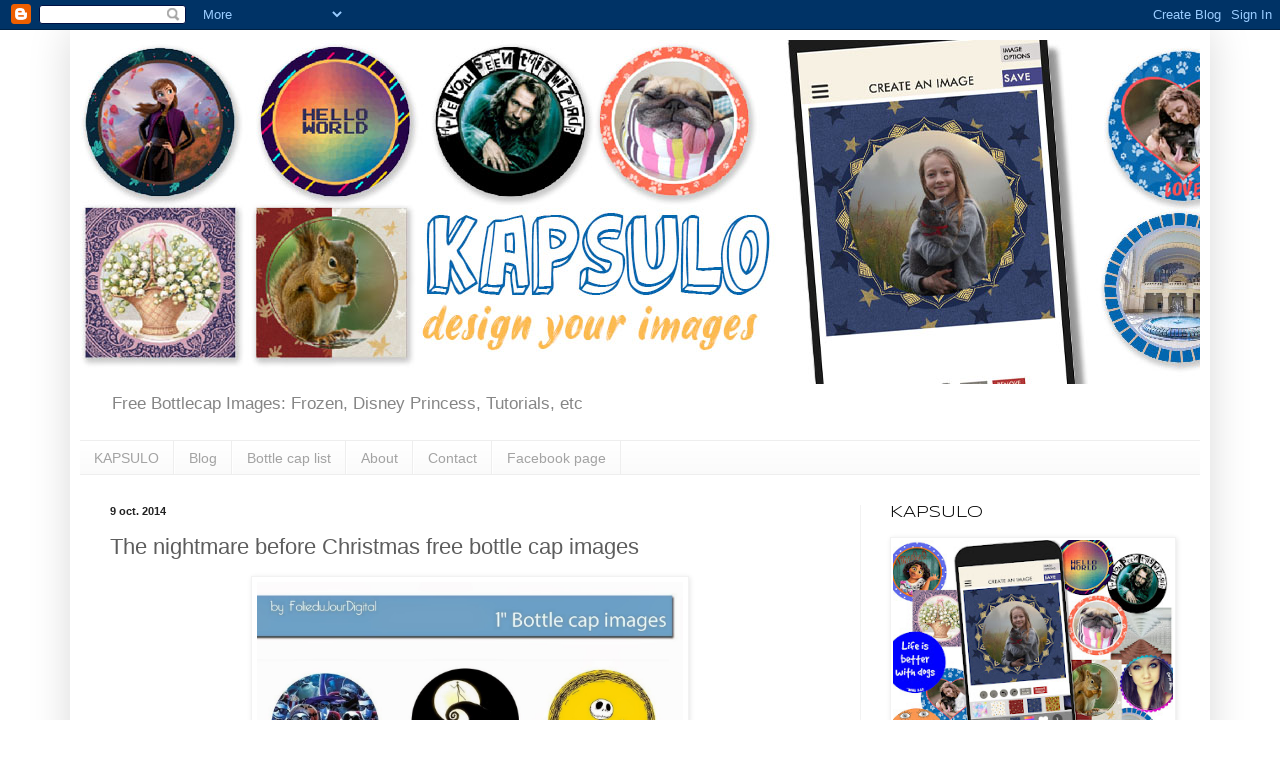

--- FILE ---
content_type: text/html; charset=UTF-8
request_url: http://folie-du-jour.blogspot.com/2014/10/the-nightmare-before-christmas-free.html
body_size: 16618
content:
<!DOCTYPE html>
<html class='v2' dir='ltr' xmlns='http://www.w3.org/1999/xhtml' xmlns:b='http://www.google.com/2005/gml/b' xmlns:data='http://www.google.com/2005/gml/data' xmlns:expr='http://www.google.com/2005/gml/expr'>
<head>
<link href='https://www.blogger.com/static/v1/widgets/335934321-css_bundle_v2.css' rel='stylesheet' type='text/css'/>
<script async='async' data-ad-client='ca-pub-5541641507764111' src='https://pagead2.googlesyndication.com/pagead/js/adsbygoogle.js'></script>
<meta content='width=1100' name='viewport'/>
<meta content='text/html; charset=UTF-8' http-equiv='Content-Type'/>
<meta content='blogger' name='generator'/>
<link href='http://folie-du-jour.blogspot.com/favicon.ico' rel='icon' type='image/x-icon'/>
<link href='http://folie-du-jour.blogspot.com/2014/10/the-nightmare-before-christmas-free.html' rel='canonical'/>
<link rel="alternate" type="application/atom+xml" title="Free Bottle Cap Images - Atom" href="http://folie-du-jour.blogspot.com/feeds/posts/default" />
<link rel="alternate" type="application/rss+xml" title="Free Bottle Cap Images - RSS" href="http://folie-du-jour.blogspot.com/feeds/posts/default?alt=rss" />
<link rel="service.post" type="application/atom+xml" title="Free Bottle Cap Images - Atom" href="https://www.blogger.com/feeds/5559732009063973113/posts/default" />

<link rel="alternate" type="application/atom+xml" title="Free Bottle Cap Images - Atom" href="http://folie-du-jour.blogspot.com/feeds/8620390238374135191/comments/default" />
<!--Can't find substitution for tag [blog.ieCssRetrofitLinks]-->
<link href='https://blogger.googleusercontent.com/img/b/R29vZ2xl/AVvXsEhdMlhw2Qsl9DwwWJetjTDvZ7SZONC0sh-xnfFDXXf4gApQer2jvi4f92B6ulXDDta_0gYk0gCnjNB3Tk0W-M_w8rKOy3sbjODHYshQwIQrJylxZeJtUZH-t5WTgw5TqVGWKqcwaymEOL0/s1800/4x6+nightmare2.jpg' rel='image_src'/>
<meta content='http://folie-du-jour.blogspot.com/2014/10/the-nightmare-before-christmas-free.html' property='og:url'/>
<meta content='The nightmare before Christmas free bottle cap images' property='og:title'/>
<meta content='I&#39;m sharing free digital bottle cap images I created' property='og:description'/>
<meta content='https://blogger.googleusercontent.com/img/b/R29vZ2xl/AVvXsEhdMlhw2Qsl9DwwWJetjTDvZ7SZONC0sh-xnfFDXXf4gApQer2jvi4f92B6ulXDDta_0gYk0gCnjNB3Tk0W-M_w8rKOy3sbjODHYshQwIQrJylxZeJtUZH-t5WTgw5TqVGWKqcwaymEOL0/w1200-h630-p-k-no-nu/4x6+nightmare2.jpg' property='og:image'/>
<title>Free Bottle Cap Images: The nightmare before Christmas free bottle cap images</title>
<style type='text/css'>@font-face{font-family:'Syncopate';font-style:normal;font-weight:400;font-display:swap;src:url(//fonts.gstatic.com/s/syncopate/v24/pe0sMIuPIYBCpEV5eFdCC_e_Kdxic2wp.woff2)format('woff2');unicode-range:U+0100-02BA,U+02BD-02C5,U+02C7-02CC,U+02CE-02D7,U+02DD-02FF,U+0304,U+0308,U+0329,U+1D00-1DBF,U+1E00-1E9F,U+1EF2-1EFF,U+2020,U+20A0-20AB,U+20AD-20C0,U+2113,U+2C60-2C7F,U+A720-A7FF;}@font-face{font-family:'Syncopate';font-style:normal;font-weight:400;font-display:swap;src:url(//fonts.gstatic.com/s/syncopate/v24/pe0sMIuPIYBCpEV5eFdCBfe_Kdxicw.woff2)format('woff2');unicode-range:U+0000-00FF,U+0131,U+0152-0153,U+02BB-02BC,U+02C6,U+02DA,U+02DC,U+0304,U+0308,U+0329,U+2000-206F,U+20AC,U+2122,U+2191,U+2193,U+2212,U+2215,U+FEFF,U+FFFD;}</style>
<style id='page-skin-1' type='text/css'><!--
/*
-----------------------------------------------
Blogger Template Style
Name:     Simple
Designer: Blogger
URL:      www.blogger.com
----------------------------------------------- */
/* Content
----------------------------------------------- */
body {
font: normal normal 12px Arial, Tahoma, Helvetica, FreeSans, sans-serif;
color: #5d5d5d;
background: #ffffff none no-repeat scroll center center;
padding: 0 40px 40px 40px;
}
html body .region-inner {
min-width: 0;
max-width: 100%;
width: auto;
}
h2 {
font-size: 22px;
}
a:link {
text-decoration:none;
color: #289dd8;
}
a:visited {
text-decoration:none;
color: #949494;
}
a:hover {
text-decoration:underline;
color: #47b2ff;
}
.body-fauxcolumn-outer .fauxcolumn-inner {
background: transparent none repeat scroll top left;
_background-image: none;
}
.body-fauxcolumn-outer .cap-top {
position: absolute;
z-index: 1;
height: 400px;
width: 100%;
}
.body-fauxcolumn-outer .cap-top .cap-left {
width: 100%;
background: transparent none repeat-x scroll top left;
_background-image: none;
}
.content-outer {
-moz-box-shadow: 0 0 40px rgba(0, 0, 0, .15);
-webkit-box-shadow: 0 0 5px rgba(0, 0, 0, .15);
-goog-ms-box-shadow: 0 0 10px #333333;
box-shadow: 0 0 40px rgba(0, 0, 0, .15);
margin-bottom: 1px;
}
.content-inner {
padding: 10px 10px;
}
.content-inner {
background-color: #ffffff;
}
/* Header
----------------------------------------------- */
.header-outer {
background: #ffffff none repeat-x scroll 0 -400px;
_background-image: none;
}
.Header h1 {
font: normal normal 60px Arial, Tahoma, Helvetica, FreeSans, sans-serif;
color: #42a9cb;
text-shadow: -1px -1px 1px rgba(0, 0, 0, .2);
}
.Header h1 a {
color: #42a9cb;
}
.Header .description {
font-size: 140%;
color: #868686;
}
.header-inner .Header .titlewrapper {
padding: 22px 30px;
}
.header-inner .Header .descriptionwrapper {
padding: 0 30px;
}
/* Tabs
----------------------------------------------- */
.tabs-inner .section:first-child {
border-top: 1px solid #eeeeee;
}
.tabs-inner .section:first-child ul {
margin-top: -1px;
border-top: 1px solid #eeeeee;
border-left: 0 solid #eeeeee;
border-right: 0 solid #eeeeee;
}
.tabs-inner .widget ul {
background: #f9f9f9 url(//www.blogblog.com/1kt/simple/gradients_light.png) repeat-x scroll 0 -800px;
_background-image: none;
border-bottom: 1px solid #eeeeee;
margin-top: 0;
margin-left: -30px;
margin-right: -30px;
}
.tabs-inner .widget li a {
display: inline-block;
padding: .6em 1em;
font: normal normal 14px Arial, Tahoma, Helvetica, FreeSans, sans-serif;
color: #a3a3a3;
border-left: 1px solid #ffffff;
border-right: 1px solid #eeeeee;
}
.tabs-inner .widget li:first-child a {
border-left: none;
}
.tabs-inner .widget li.selected a, .tabs-inner .widget li a:hover {
color: #000000;
background-color: #f2f2f2;
text-decoration: none;
}
/* Columns
----------------------------------------------- */
.main-outer {
border-top: 0 solid #f2f2f2;
}
.fauxcolumn-left-outer .fauxcolumn-inner {
border-right: 1px solid #f2f2f2;
}
.fauxcolumn-right-outer .fauxcolumn-inner {
border-left: 1px solid #f2f2f2;
}
/* Headings
----------------------------------------------- */
div.widget > h2,
div.widget h2.title {
margin: 0 0 1em 0;
font: normal normal 16px Syncopate;
color: #000000;
}
/* Widgets
----------------------------------------------- */
.widget .zippy {
color: #a3a3a3;
text-shadow: 2px 2px 1px rgba(0, 0, 0, .1);
}
.widget .popular-posts ul {
list-style: none;
}
/* Posts
----------------------------------------------- */
h2.date-header {
font: normal bold 11px Arial, Tahoma, Helvetica, FreeSans, sans-serif;
}
.date-header span {
background-color: transparent;
color: #222222;
padding: inherit;
letter-spacing: inherit;
margin: inherit;
}
.main-inner {
padding-top: 30px;
padding-bottom: 30px;
}
.main-inner .column-center-inner {
padding: 0 15px;
}
.main-inner .column-center-inner .section {
margin: 0 15px;
}
.post {
margin: 0 0 25px 0;
}
h3.post-title, .comments h4 {
font: normal normal 22px Arial, Tahoma, Helvetica, FreeSans, sans-serif;
margin: .75em 0 0;
}
.post-body {
font-size: 110%;
line-height: 1.4;
position: relative;
}
.post-body img, .post-body .tr-caption-container, .Profile img, .Image img,
.BlogList .item-thumbnail img {
padding: 2px;
background: #ffffff;
border: 1px solid #f2f2f2;
-moz-box-shadow: 1px 1px 5px rgba(0, 0, 0, .1);
-webkit-box-shadow: 1px 1px 5px rgba(0, 0, 0, .1);
box-shadow: 1px 1px 5px rgba(0, 0, 0, .1);
}
.post-body img, .post-body .tr-caption-container {
padding: 5px;
}
.post-body .tr-caption-container {
color: #222222;
}
.post-body .tr-caption-container img {
padding: 0;
background: transparent;
border: none;
-moz-box-shadow: 0 0 0 rgba(0, 0, 0, .1);
-webkit-box-shadow: 0 0 0 rgba(0, 0, 0, .1);
box-shadow: 0 0 0 rgba(0, 0, 0, .1);
}
.post-header {
margin: 0 0 1.5em;
line-height: 1.6;
font-size: 90%;
}
.post-footer {
margin: 20px -2px 0;
padding: 5px 10px;
color: #7a7a7a;
background-color: #fdfdfd;
border-bottom: 1px solid #f2f2f2;
line-height: 1.6;
font-size: 90%;
}
#comments .comment-author {
padding-top: 1.5em;
border-top: 1px solid #f2f2f2;
background-position: 0 1.5em;
}
#comments .comment-author:first-child {
padding-top: 0;
border-top: none;
}
.avatar-image-container {
margin: .2em 0 0;
}
#comments .avatar-image-container img {
border: 1px solid #f2f2f2;
}
/* Comments
----------------------------------------------- */
.comments .comments-content .icon.blog-author {
background-repeat: no-repeat;
background-image: url([data-uri]);
}
.comments .comments-content .loadmore a {
border-top: 1px solid #a3a3a3;
border-bottom: 1px solid #a3a3a3;
}
.comments .comment-thread.inline-thread {
background-color: #fdfdfd;
}
.comments .continue {
border-top: 2px solid #a3a3a3;
}
/* Accents
---------------------------------------------- */
.section-columns td.columns-cell {
border-left: 1px solid #f2f2f2;
}
.blog-pager {
background: transparent none no-repeat scroll top center;
}
.blog-pager-older-link, .home-link,
.blog-pager-newer-link {
background-color: #ffffff;
padding: 5px;
}
.footer-outer {
border-top: 0 dashed #bbbbbb;
}
/* Mobile
----------------------------------------------- */
body.mobile  {
background-size: auto;
}
.mobile .body-fauxcolumn-outer {
background: transparent none repeat scroll top left;
}
.mobile .body-fauxcolumn-outer .cap-top {
background-size: 100% auto;
}
.mobile .content-outer {
-webkit-box-shadow: 0 0 3px rgba(0, 0, 0, .15);
box-shadow: 0 0 3px rgba(0, 0, 0, .15);
}
.mobile .tabs-inner .widget ul {
margin-left: 0;
margin-right: 0;
}
.mobile .post {
margin: 0;
}
.mobile .main-inner .column-center-inner .section {
margin: 0;
}
.mobile .date-header span {
padding: 0.1em 10px;
margin: 0 -10px;
}
.mobile h3.post-title {
margin: 0;
}
.mobile .blog-pager {
background: transparent none no-repeat scroll top center;
}
.mobile .footer-outer {
border-top: none;
}
.mobile .main-inner, .mobile .footer-inner {
background-color: #ffffff;
}
.mobile-index-contents {
color: #5d5d5d;
}
.mobile-link-button {
background-color: #289dd8;
}
.mobile-link-button a:link, .mobile-link-button a:visited {
color: #ffffff;
}
.mobile .tabs-inner .section:first-child {
border-top: none;
}
.mobile .tabs-inner .PageList .widget-content {
background-color: #f2f2f2;
color: #000000;
border-top: 1px solid #eeeeee;
border-bottom: 1px solid #eeeeee;
}
.mobile .tabs-inner .PageList .widget-content .pagelist-arrow {
border-left: 1px solid #eeeeee;
}

--></style>
<style id='template-skin-1' type='text/css'><!--
body {
min-width: 1140px;
}
.content-outer, .content-fauxcolumn-outer, .region-inner {
min-width: 1140px;
max-width: 1140px;
_width: 1140px;
}
.main-inner .columns {
padding-left: 0px;
padding-right: 340px;
}
.main-inner .fauxcolumn-center-outer {
left: 0px;
right: 340px;
/* IE6 does not respect left and right together */
_width: expression(this.parentNode.offsetWidth -
parseInt("0px") -
parseInt("340px") + 'px');
}
.main-inner .fauxcolumn-left-outer {
width: 0px;
}
.main-inner .fauxcolumn-right-outer {
width: 340px;
}
.main-inner .column-left-outer {
width: 0px;
right: 100%;
margin-left: -0px;
}
.main-inner .column-right-outer {
width: 340px;
margin-right: -340px;
}
#layout {
min-width: 0;
}
#layout .content-outer {
min-width: 0;
width: 800px;
}
#layout .region-inner {
min-width: 0;
width: auto;
}
--></style>
<script type='text/javascript'>
        (function(i,s,o,g,r,a,m){i['GoogleAnalyticsObject']=r;i[r]=i[r]||function(){
        (i[r].q=i[r].q||[]).push(arguments)},i[r].l=1*new Date();a=s.createElement(o),
        m=s.getElementsByTagName(o)[0];a.async=1;a.src=g;m.parentNode.insertBefore(a,m)
        })(window,document,'script','https://www.google-analytics.com/analytics.js','ga');
        ga('create', 'UA-25208484-2', 'auto', 'blogger');
        ga('blogger.send', 'pageview');
      </script>
<script src='http://jmulans.free.fr/blogger/jquery.js' type='text/javascript'></script>
<link href='http://jmulans.free.fr/blogger/blogger-instant-search/style.css' media='screen' rel='stylesheet' title='Design' type='text/css'/>
<link href='https://www.blogger.com/dyn-css/authorization.css?targetBlogID=5559732009063973113&amp;zx=d959513a-e855-4877-b752-f36cde77a6cd' media='none' onload='if(media!=&#39;all&#39;)media=&#39;all&#39;' rel='stylesheet'/><noscript><link href='https://www.blogger.com/dyn-css/authorization.css?targetBlogID=5559732009063973113&amp;zx=d959513a-e855-4877-b752-f36cde77a6cd' rel='stylesheet'/></noscript>
<meta name='google-adsense-platform-account' content='ca-host-pub-1556223355139109'/>
<meta name='google-adsense-platform-domain' content='blogspot.com'/>

</head>
<body class='loading variant-pale'>
<div class='navbar section' id='navbar'><div class='widget Navbar' data-version='1' id='Navbar1'><script type="text/javascript">
    function setAttributeOnload(object, attribute, val) {
      if(window.addEventListener) {
        window.addEventListener('load',
          function(){ object[attribute] = val; }, false);
      } else {
        window.attachEvent('onload', function(){ object[attribute] = val; });
      }
    }
  </script>
<div id="navbar-iframe-container"></div>
<script type="text/javascript" src="https://apis.google.com/js/platform.js"></script>
<script type="text/javascript">
      gapi.load("gapi.iframes:gapi.iframes.style.bubble", function() {
        if (gapi.iframes && gapi.iframes.getContext) {
          gapi.iframes.getContext().openChild({
              url: 'https://www.blogger.com/navbar/5559732009063973113?po\x3d8620390238374135191\x26origin\x3dhttp://folie-du-jour.blogspot.com',
              where: document.getElementById("navbar-iframe-container"),
              id: "navbar-iframe"
          });
        }
      });
    </script><script type="text/javascript">
(function() {
var script = document.createElement('script');
script.type = 'text/javascript';
script.src = '//pagead2.googlesyndication.com/pagead/js/google_top_exp.js';
var head = document.getElementsByTagName('head')[0];
if (head) {
head.appendChild(script);
}})();
</script>
</div></div>
<div class='body-fauxcolumns'>
<div class='fauxcolumn-outer body-fauxcolumn-outer'>
<div class='cap-top'>
<div class='cap-left'></div>
<div class='cap-right'></div>
</div>
<div class='fauxborder-left'>
<div class='fauxborder-right'></div>
<div class='fauxcolumn-inner'>
</div>
</div>
<div class='cap-bottom'>
<div class='cap-left'></div>
<div class='cap-right'></div>
</div>
</div>
</div>
<div class='content'>
<div class='content-fauxcolumns'>
<div class='fauxcolumn-outer content-fauxcolumn-outer'>
<div class='cap-top'>
<div class='cap-left'></div>
<div class='cap-right'></div>
</div>
<div class='fauxborder-left'>
<div class='fauxborder-right'></div>
<div class='fauxcolumn-inner'>
</div>
</div>
<div class='cap-bottom'>
<div class='cap-left'></div>
<div class='cap-right'></div>
</div>
</div>
</div>
<div class='content-outer'>
<div class='content-cap-top cap-top'>
<div class='cap-left'></div>
<div class='cap-right'></div>
</div>
<div class='fauxborder-left content-fauxborder-left'>
<div class='fauxborder-right content-fauxborder-right'></div>
<div class='content-inner'>
<header>
<div class='header-outer'>
<div class='header-cap-top cap-top'>
<div class='cap-left'></div>
<div class='cap-right'></div>
</div>
<div class='fauxborder-left header-fauxborder-left'>
<div class='fauxborder-right header-fauxborder-right'></div>
<div class='region-inner header-inner'>
<div class='header section' id='header'><div class='widget Header' data-version='1' id='Header1'>
<div id='header-inner'>
<a href='http://folie-du-jour.blogspot.com/' style='display: block'>
<img alt='Free Bottle Cap Images' height='344px; ' id='Header1_headerimg' src='https://blogger.googleusercontent.com/img/a/AVvXsEit-tvZvuPZaQ8otN6NU534jXJSiP5VPCE0uHjoFMB-a0ZiRsD0LYDX7sZ_SqWdmSVxEv0-GhPHjenXfenLJMFBI76B0RM4nHrqyA6EmSAdQsti0XVnPHoZHuMCExszc8ZB1h1qC1Beg0V5fTi6Z04X-xsK5oVKX-MMoNmxbHeQzOufgD7BrQhlJmjp=s1206' style='display: block' width='1206px; '/>
</a>
<div class='descriptionwrapper'>
<p class='description'><span>Free Bottlecap Images: Frozen, Disney Princess, Tutorials, etc</span></p>
</div>
</div>
</div></div>
</div>
</div>
<div class='header-cap-bottom cap-bottom'>
<div class='cap-left'></div>
<div class='cap-right'></div>
</div>
</div>
</header>
<div class='tabs-outer'>
<div class='tabs-cap-top cap-top'>
<div class='cap-left'></div>
<div class='cap-right'></div>
</div>
<div class='fauxborder-left tabs-fauxborder-left'>
<div class='fauxborder-right tabs-fauxborder-right'></div>
<div class='region-inner tabs-inner'>
<div class='tabs section' id='crosscol'><div class='widget PageList' data-version='1' id='PageList1'>
<h2>Pages</h2>
<div class='widget-content'>
<ul>
<li>
<a href='https://play.google.com/store/apps/details?id=com.KAPSULO.image.design'>KAPSULO</a>
</li>
<li>
<a href='http://folie-du-jour.blogspot.com/'>Blog</a>
</li>
<li>
<a href='http://folie-du-jour.blogspot.com/p/blog-page.html'>Bottle cap list</a>
</li>
<li>
<a href='http://folie-du-jour.blogspot.com/p/about.html'>About</a>
</li>
<li>
<a href='http://folie-du-jour.blogspot.com/p/contact.html'>Contact</a>
</li>
<li>
<a href='https://www.facebook.com/DigitalBottleCapImages?ref=hl#'>Facebook page</a>
</li>
</ul>
<div class='clear'></div>
</div>
</div></div>
<div class='tabs no-items section' id='crosscol-overflow'></div>
</div>
</div>
<div class='tabs-cap-bottom cap-bottom'>
<div class='cap-left'></div>
<div class='cap-right'></div>
</div>
</div>
<div class='main-outer'>
<div class='main-cap-top cap-top'>
<div class='cap-left'></div>
<div class='cap-right'></div>
</div>
<div class='fauxborder-left main-fauxborder-left'>
<div class='fauxborder-right main-fauxborder-right'></div>
<div class='region-inner main-inner'>
<div class='columns fauxcolumns'>
<div class='fauxcolumn-outer fauxcolumn-center-outer'>
<div class='cap-top'>
<div class='cap-left'></div>
<div class='cap-right'></div>
</div>
<div class='fauxborder-left'>
<div class='fauxborder-right'></div>
<div class='fauxcolumn-inner'>
</div>
</div>
<div class='cap-bottom'>
<div class='cap-left'></div>
<div class='cap-right'></div>
</div>
</div>
<div class='fauxcolumn-outer fauxcolumn-left-outer'>
<div class='cap-top'>
<div class='cap-left'></div>
<div class='cap-right'></div>
</div>
<div class='fauxborder-left'>
<div class='fauxborder-right'></div>
<div class='fauxcolumn-inner'>
</div>
</div>
<div class='cap-bottom'>
<div class='cap-left'></div>
<div class='cap-right'></div>
</div>
</div>
<div class='fauxcolumn-outer fauxcolumn-right-outer'>
<div class='cap-top'>
<div class='cap-left'></div>
<div class='cap-right'></div>
</div>
<div class='fauxborder-left'>
<div class='fauxborder-right'></div>
<div class='fauxcolumn-inner'>
</div>
</div>
<div class='cap-bottom'>
<div class='cap-left'></div>
<div class='cap-right'></div>
</div>
</div>
<!-- corrects IE6 width calculation -->
<div class='columns-inner'>
<div class='column-center-outer'>
<div class='column-center-inner'>
<div class='main section' id='main'><div class='widget Blog' data-version='1' id='Blog1'>
<div class='blog-posts hfeed'>

          <div class="date-outer">
        
<h2 class='date-header'><span>9 oct. 2014</span></h2>

          <div class="date-posts">
        
<div class='post-outer'>
<div class='post hentry uncustomized-post-template' itemprop='blogPost' itemscope='itemscope' itemtype='http://schema.org/BlogPosting'>
<meta content='https://blogger.googleusercontent.com/img/b/R29vZ2xl/AVvXsEhdMlhw2Qsl9DwwWJetjTDvZ7SZONC0sh-xnfFDXXf4gApQer2jvi4f92B6ulXDDta_0gYk0gCnjNB3Tk0W-M_w8rKOy3sbjODHYshQwIQrJylxZeJtUZH-t5WTgw5TqVGWKqcwaymEOL0/s1800/4x6+nightmare2.jpg' itemprop='image_url'/>
<meta content='5559732009063973113' itemprop='blogId'/>
<meta content='8620390238374135191' itemprop='postId'/>
<a name='8620390238374135191'></a>
<h3 class='post-title entry-title' itemprop='name'>
The nightmare before Christmas free bottle cap images
</h3>
<div class='post-header'>
<div class='post-header-line-1'></div>
</div>
<div class='post-body entry-content' id='post-body-8620390238374135191' itemprop='description articleBody'>
<table align="center" cellpadding="0" cellspacing="0" class="tr-caption-container" style="margin-left: auto; margin-right: auto; text-align: center;"><tbody>
<tr><td style="text-align: center;"><a href="https://blogger.googleusercontent.com/img/b/R29vZ2xl/AVvXsEhdMlhw2Qsl9DwwWJetjTDvZ7SZONC0sh-xnfFDXXf4gApQer2jvi4f92B6ulXDDta_0gYk0gCnjNB3Tk0W-M_w8rKOy3sbjODHYshQwIQrJylxZeJtUZH-t5WTgw5TqVGWKqcwaymEOL0/s1800/4x6+nightmare2.jpg" imageanchor="1" style="margin-left: auto; margin-right: auto;"><img border="0" height="640" src="https://blogger.googleusercontent.com/img/b/R29vZ2xl/AVvXsEhdMlhw2Qsl9DwwWJetjTDvZ7SZONC0sh-xnfFDXXf4gApQer2jvi4f92B6ulXDDta_0gYk0gCnjNB3Tk0W-M_w8rKOy3sbjODHYshQwIQrJylxZeJtUZH-t5WTgw5TqVGWKqcwaymEOL0/s1800/4x6+nightmare2.jpg" width="426" /></a></td></tr>
<tr><td class="tr-caption" style="text-align: center;">The nightmare before Christmas free bottle cap images</td></tr>
</tbody></table>
<br />
<table align="center" cellpadding="0" cellspacing="0" class="tr-caption-container" style="margin-left: auto; margin-right: auto; text-align: center;"><tbody>
<tr><td style="text-align: center;"><a href="https://blogger.googleusercontent.com/img/b/R29vZ2xl/AVvXsEi56qq4xZLXxgsFyLkBtgSLXtdSELwUXvvCfi0Lv-vwNRVgtUOSjPTojVLKviLAHjN0oret114RtN57A5jbjZKsNRMC7Ax6Zsly156pGoSHR7cFAuHZbuCcEKDX-AwCzDahGp_vKkqg6Zs/s1800/4x6+nightmare3.jpg" imageanchor="1" style="margin-left: auto; margin-right: auto;"><img border="0" height="640" src="https://blogger.googleusercontent.com/img/b/R29vZ2xl/AVvXsEi56qq4xZLXxgsFyLkBtgSLXtdSELwUXvvCfi0Lv-vwNRVgtUOSjPTojVLKviLAHjN0oret114RtN57A5jbjZKsNRMC7Ax6Zsly156pGoSHR7cFAuHZbuCcEKDX-AwCzDahGp_vKkqg6Zs/s1800/4x6+nightmare3.jpg" width="426" /></a></td></tr>
<tr><td class="tr-caption" style="text-align: center;">The nightmare before Christmas free bottle cap images</td></tr>
</tbody></table>
<br />
<table align="center" cellpadding="0" cellspacing="0" class="tr-caption-container" style="margin-left: auto; margin-right: auto; text-align: center;"><tbody>
<tr><td style="text-align: center;"><a href="https://blogger.googleusercontent.com/img/b/R29vZ2xl/AVvXsEhNbuKvvdZjGI_oxBpR15CoMyLCh1ll6zvbSlTVovRJubs99Mu7Yx6pT_4cVI7fPhzqYy3nfCfIbg3BtgpSjEU9GxIIkd8Rzdd1grue-RvTdftSCNjWwy9_pW525DJ3iqhERDZUVFltVHM/s1800/4x6+nightmare4.jpg" imageanchor="1" style="margin-left: auto; margin-right: auto;"><img border="0" height="640" src="https://blogger.googleusercontent.com/img/b/R29vZ2xl/AVvXsEhNbuKvvdZjGI_oxBpR15CoMyLCh1ll6zvbSlTVovRJubs99Mu7Yx6pT_4cVI7fPhzqYy3nfCfIbg3BtgpSjEU9GxIIkd8Rzdd1grue-RvTdftSCNjWwy9_pW525DJ3iqhERDZUVFltVHM/s1800/4x6+nightmare4.jpg" width="426" /></a></td></tr>
<tr><td class="tr-caption" style="text-align: center;">The nightmare before Christmas free bottle cap images</td></tr>
</tbody></table>
<br />
<table align="center" cellpadding="0" cellspacing="0" class="tr-caption-container" style="margin-left: auto; margin-right: auto; text-align: center;"><tbody>
<tr><td style="text-align: center;"><a href="https://blogger.googleusercontent.com/img/b/R29vZ2xl/AVvXsEiCmSYfLEwJsxWah82_4XtRdOLHITfLQs7zACdq493yJhkKTndzq-BSvPwzDkynsjvaNbA7CCrncl1k2nuCiskkk1wU9j0p3hsWbvM93PTcslWOxicWPxTt8fpa02RuRKaHXoiAWCxF8Fg/s1800/4x6+nightmare+1.jpg" imageanchor="1" style="margin-left: auto; margin-right: auto;"><img border="0" height="640" src="https://blogger.googleusercontent.com/img/b/R29vZ2xl/AVvXsEiCmSYfLEwJsxWah82_4XtRdOLHITfLQs7zACdq493yJhkKTndzq-BSvPwzDkynsjvaNbA7CCrncl1k2nuCiskkk1wU9j0p3hsWbvM93PTcslWOxicWPxTt8fpa02RuRKaHXoiAWCxF8Fg/s1800/4x6+nightmare+1.jpg" width="426" /></a></td></tr>
<tr><td class="tr-caption" style="text-align: center;">The nightmare before Christmas free bottle cap images</td></tr>
</tbody></table>
<br />
- You can print and use them for your art project, <span itemprop="name">Stickers, Hair Bow Centers, Magnets, etc.</span><br />
- Click on the image for the full size, then save.<br />
- For your convenience the bottle cap images are on a 4x6" page.<span itemprop="name"></span><span itemprop="name"><br /></span>
<span itemprop="name"></span><br />
<span itemprop="name">Follow us on <a href="http://www.facebook.com/DigitalBottleCapImages" target="_blank">Facebook</a></span><br />
<br />
<span itemprop="name">For your bottle caps
- bows
- jewelry
- magnets
- paper products
- scrapbooking - collages - invitations &amp; cards
- newsletters
- stationary
- avatars and web banners for newborn babies and birth.&nbsp; </span>
<div style='clear: both;'></div>
</div>
<div class='post-footer'>
<div class='post-footer-line post-footer-line-1'>
<span class='post-author vcard'>
Publié par
<span class='fn' itemprop='author' itemscope='itemscope' itemtype='http://schema.org/Person'>
<meta content='https://www.blogger.com/profile/13526238021860940921' itemprop='url'/>
<a class='g-profile' href='https://www.blogger.com/profile/13526238021860940921' rel='author' title='author profile'>
<span itemprop='name'>Folie du Jour</span>
</a>
</span>
</span>
<span class='post-timestamp'>
à
<meta content='http://folie-du-jour.blogspot.com/2014/10/the-nightmare-before-christmas-free.html' itemprop='url'/>
<a class='timestamp-link' href='http://folie-du-jour.blogspot.com/2014/10/the-nightmare-before-christmas-free.html' rel='bookmark' title='permanent link'><abbr class='published' itemprop='datePublished' title='2014-10-09T21:03:00+02:00'>21:03</abbr></a>
</span>
<span class='post-comment-link'>
</span>
<span class='post-icons'>
<span class='item-control blog-admin pid-1962837559'>
<a href='https://www.blogger.com/post-edit.g?blogID=5559732009063973113&postID=8620390238374135191&from=pencil' title='Modifier l&#39;article'>
<img alt='' class='icon-action' height='18' src='https://resources.blogblog.com/img/icon18_edit_allbkg.gif' width='18'/>
</a>
</span>
</span>
<div class='post-share-buttons goog-inline-block'>
<a class='goog-inline-block share-button sb-email' href='https://www.blogger.com/share-post.g?blogID=5559732009063973113&postID=8620390238374135191&target=email' target='_blank' title='Envoyer par e-mail'><span class='share-button-link-text'>Envoyer par e-mail</span></a><a class='goog-inline-block share-button sb-blog' href='https://www.blogger.com/share-post.g?blogID=5559732009063973113&postID=8620390238374135191&target=blog' onclick='window.open(this.href, "_blank", "height=270,width=475"); return false;' target='_blank' title='BlogThis!'><span class='share-button-link-text'>BlogThis!</span></a><a class='goog-inline-block share-button sb-twitter' href='https://www.blogger.com/share-post.g?blogID=5559732009063973113&postID=8620390238374135191&target=twitter' target='_blank' title='Partager sur X'><span class='share-button-link-text'>Partager sur X</span></a><a class='goog-inline-block share-button sb-facebook' href='https://www.blogger.com/share-post.g?blogID=5559732009063973113&postID=8620390238374135191&target=facebook' onclick='window.open(this.href, "_blank", "height=430,width=640"); return false;' target='_blank' title='Partager sur Facebook'><span class='share-button-link-text'>Partager sur Facebook</span></a><a class='goog-inline-block share-button sb-pinterest' href='https://www.blogger.com/share-post.g?blogID=5559732009063973113&postID=8620390238374135191&target=pinterest' target='_blank' title='Partager sur Pinterest'><span class='share-button-link-text'>Partager sur Pinterest</span></a>
</div>
</div>
<div class='post-footer-line post-footer-line-2'>
<span class='post-labels'>
Libellés :
<a href='http://folie-du-jour.blogspot.com/search/label/Disney%2FPixar%20Bottle%20cap' rel='tag'>Disney/Pixar Bottle cap</a>
</span>
</div>
<div class='post-footer-line post-footer-line-3'>
<span class='post-location'>
</span>
</div>
</div>
</div>
<div class='comments' id='comments'>
<a name='comments'></a>
<h4>1&#160;commentaire:</h4>
<div class='comments-content'>
<script async='async' src='' type='text/javascript'></script>
<script type='text/javascript'>
    (function() {
      var items = null;
      var msgs = null;
      var config = {};

// <![CDATA[
      var cursor = null;
      if (items && items.length > 0) {
        cursor = parseInt(items[items.length - 1].timestamp) + 1;
      }

      var bodyFromEntry = function(entry) {
        var text = (entry &&
                    ((entry.content && entry.content.$t) ||
                     (entry.summary && entry.summary.$t))) ||
            '';
        if (entry && entry.gd$extendedProperty) {
          for (var k in entry.gd$extendedProperty) {
            if (entry.gd$extendedProperty[k].name == 'blogger.contentRemoved') {
              return '<span class="deleted-comment">' + text + '</span>';
            }
          }
        }
        return text;
      }

      var parse = function(data) {
        cursor = null;
        var comments = [];
        if (data && data.feed && data.feed.entry) {
          for (var i = 0, entry; entry = data.feed.entry[i]; i++) {
            var comment = {};
            // comment ID, parsed out of the original id format
            var id = /blog-(\d+).post-(\d+)/.exec(entry.id.$t);
            comment.id = id ? id[2] : null;
            comment.body = bodyFromEntry(entry);
            comment.timestamp = Date.parse(entry.published.$t) + '';
            if (entry.author && entry.author.constructor === Array) {
              var auth = entry.author[0];
              if (auth) {
                comment.author = {
                  name: (auth.name ? auth.name.$t : undefined),
                  profileUrl: (auth.uri ? auth.uri.$t : undefined),
                  avatarUrl: (auth.gd$image ? auth.gd$image.src : undefined)
                };
              }
            }
            if (entry.link) {
              if (entry.link[2]) {
                comment.link = comment.permalink = entry.link[2].href;
              }
              if (entry.link[3]) {
                var pid = /.*comments\/default\/(\d+)\?.*/.exec(entry.link[3].href);
                if (pid && pid[1]) {
                  comment.parentId = pid[1];
                }
              }
            }
            comment.deleteclass = 'item-control blog-admin';
            if (entry.gd$extendedProperty) {
              for (var k in entry.gd$extendedProperty) {
                if (entry.gd$extendedProperty[k].name == 'blogger.itemClass') {
                  comment.deleteclass += ' ' + entry.gd$extendedProperty[k].value;
                } else if (entry.gd$extendedProperty[k].name == 'blogger.displayTime') {
                  comment.displayTime = entry.gd$extendedProperty[k].value;
                }
              }
            }
            comments.push(comment);
          }
        }
        return comments;
      };

      var paginator = function(callback) {
        if (hasMore()) {
          var url = config.feed + '?alt=json&v=2&orderby=published&reverse=false&max-results=50';
          if (cursor) {
            url += '&published-min=' + new Date(cursor).toISOString();
          }
          window.bloggercomments = function(data) {
            var parsed = parse(data);
            cursor = parsed.length < 50 ? null
                : parseInt(parsed[parsed.length - 1].timestamp) + 1
            callback(parsed);
            window.bloggercomments = null;
          }
          url += '&callback=bloggercomments';
          var script = document.createElement('script');
          script.type = 'text/javascript';
          script.src = url;
          document.getElementsByTagName('head')[0].appendChild(script);
        }
      };
      var hasMore = function() {
        return !!cursor;
      };
      var getMeta = function(key, comment) {
        if ('iswriter' == key) {
          var matches = !!comment.author
              && comment.author.name == config.authorName
              && comment.author.profileUrl == config.authorUrl;
          return matches ? 'true' : '';
        } else if ('deletelink' == key) {
          return config.baseUri + '/comment/delete/'
               + config.blogId + '/' + comment.id;
        } else if ('deleteclass' == key) {
          return comment.deleteclass;
        }
        return '';
      };

      var replybox = null;
      var replyUrlParts = null;
      var replyParent = undefined;

      var onReply = function(commentId, domId) {
        if (replybox == null) {
          // lazily cache replybox, and adjust to suit this style:
          replybox = document.getElementById('comment-editor');
          if (replybox != null) {
            replybox.height = '250px';
            replybox.style.display = 'block';
            replyUrlParts = replybox.src.split('#');
          }
        }
        if (replybox && (commentId !== replyParent)) {
          replybox.src = '';
          document.getElementById(domId).insertBefore(replybox, null);
          replybox.src = replyUrlParts[0]
              + (commentId ? '&parentID=' + commentId : '')
              + '#' + replyUrlParts[1];
          replyParent = commentId;
        }
      };

      var hash = (window.location.hash || '#').substring(1);
      var startThread, targetComment;
      if (/^comment-form_/.test(hash)) {
        startThread = hash.substring('comment-form_'.length);
      } else if (/^c[0-9]+$/.test(hash)) {
        targetComment = hash.substring(1);
      }

      // Configure commenting API:
      var configJso = {
        'maxDepth': config.maxThreadDepth
      };
      var provider = {
        'id': config.postId,
        'data': items,
        'loadNext': paginator,
        'hasMore': hasMore,
        'getMeta': getMeta,
        'onReply': onReply,
        'rendered': true,
        'initComment': targetComment,
        'initReplyThread': startThread,
        'config': configJso,
        'messages': msgs
      };

      var render = function() {
        if (window.goog && window.goog.comments) {
          var holder = document.getElementById('comment-holder');
          window.goog.comments.render(holder, provider);
        }
      };

      // render now, or queue to render when library loads:
      if (window.goog && window.goog.comments) {
        render();
      } else {
        window.goog = window.goog || {};
        window.goog.comments = window.goog.comments || {};
        window.goog.comments.loadQueue = window.goog.comments.loadQueue || [];
        window.goog.comments.loadQueue.push(render);
      }
    })();
// ]]>
  </script>
<div id='comment-holder'>
<div class="comment-thread toplevel-thread"><ol id="top-ra"><li class="comment" id="c4773339459487478888"><div class="avatar-image-container"><img src="//www.blogger.com/img/blogger_logo_round_35.png" alt=""/></div><div class="comment-block"><div class="comment-header"><cite class="user"><a href="https://www.blogger.com/profile/00469371748748454083" rel="nofollow">Hansjoerg</a></cite><span class="icon user "></span><span class="datetime secondary-text"><a rel="nofollow" href="http://folie-du-jour.blogspot.com/2014/10/the-nightmare-before-christmas-free.html?showComment=1420019773237#c4773339459487478888">31 décembre 2014 à 10:56</a></span></div><p class="comment-content">The nightmare before Christmas free bottle cap images ... <a href="http://beforejewelry.blogspot.com" rel="nofollow">beforejewelry.blogspot.com</a><br></p><span class="comment-actions secondary-text"><a class="comment-reply" target="_self" data-comment-id="4773339459487478888">Répondre</a><span class="item-control blog-admin blog-admin pid-1317445494"><a target="_self" href="https://www.blogger.com/comment/delete/5559732009063973113/4773339459487478888">Supprimer</a></span></span></div><div class="comment-replies"><div id="c4773339459487478888-rt" class="comment-thread inline-thread hidden"><span class="thread-toggle thread-expanded"><span class="thread-arrow"></span><span class="thread-count"><a target="_self">Réponses</a></span></span><ol id="c4773339459487478888-ra" class="thread-chrome thread-expanded"><div></div><div id="c4773339459487478888-continue" class="continue"><a class="comment-reply" target="_self" data-comment-id="4773339459487478888">Répondre</a></div></ol></div></div><div class="comment-replybox-single" id="c4773339459487478888-ce"></div></li></ol><div id="top-continue" class="continue"><a class="comment-reply" target="_self">Ajouter un commentaire</a></div><div class="comment-replybox-thread" id="top-ce"></div><div class="loadmore hidden" data-post-id="8620390238374135191"><a target="_self">Charger la suite...</a></div></div>
</div>
</div>
<p class='comment-footer'>
<div class='comment-form'>
<a name='comment-form'></a>
<p>
</p>
<a href='https://www.blogger.com/comment/frame/5559732009063973113?po=8620390238374135191&hl=fr&saa=85391&origin=http://folie-du-jour.blogspot.com' id='comment-editor-src'></a>
<iframe allowtransparency='true' class='blogger-iframe-colorize blogger-comment-from-post' frameborder='0' height='410px' id='comment-editor' name='comment-editor' src='' width='100%'></iframe>
<script src='https://www.blogger.com/static/v1/jsbin/2830521187-comment_from_post_iframe.js' type='text/javascript'></script>
<script type='text/javascript'>
      BLOG_CMT_createIframe('https://www.blogger.com/rpc_relay.html');
    </script>
</div>
</p>
<div id='backlinks-container'>
<div id='Blog1_backlinks-container'>
</div>
</div>
</div>
</div>

        </div></div>
      
</div>
<div class='blog-pager' id='blog-pager'>
<span id='blog-pager-newer-link'>
<a class='blog-pager-newer-link' href='http://folie-du-jour.blogspot.com/2014/10/breast-cancer-pink-ribbon-awareness.html' id='Blog1_blog-pager-newer-link' title='Article plus récent'>Article plus récent</a>
</span>
<span id='blog-pager-older-link'>
<a class='blog-pager-older-link' href='http://folie-du-jour.blogspot.com/2014/10/mother-goose-nursery-rhymes-free-bottle.html' id='Blog1_blog-pager-older-link' title='Article plus ancien'>Article plus ancien</a>
</span>
<a class='home-link' href='http://folie-du-jour.blogspot.com/'>Accueil</a>
</div>
<div class='clear'></div>
<div class='post-feeds'>
<div class='feed-links'>
Inscription à :
<a class='feed-link' href='http://folie-du-jour.blogspot.com/feeds/8620390238374135191/comments/default' target='_blank' type='application/atom+xml'>Publier les commentaires (Atom)</a>
</div>
</div>
</div></div>
</div>
</div>
<div class='column-left-outer'>
<div class='column-left-inner'>
<aside>
</aside>
</div>
</div>
<div class='column-right-outer'>
<div class='column-right-inner'>
<aside>
<div class='sidebar section' id='sidebar-right-1'><div class='widget Image' data-version='1' id='Image1'>
<h2>KAPSULO</h2>
<div class='widget-content'>
<a href='https://play.google.com/store/apps/details?id=com.KAPSULO.image.design'>
<img alt='KAPSULO' height='264' id='Image1_img' src='https://blogger.googleusercontent.com/img/a/AVvXsEh_dHptLMVvgjeWHWYZjlAr-p9sx65428wawY25UoRwYSIWCiUll3wX1IktA8c5yHKz0ojY1g9aTGB2-z-EVb7Cs-xyO2qic4JqoDTY6QPJDQdv_Ann72it_yoNwIEnPGPddDtVxJe64894kQPG61y8KQQRKFrhQSMt1sU-ungRfNOQKVlsRFmMgr5U=s332' width='332'/>
</a>
<br/>
<span class='caption'>After 8 years of sharing bottle cap images, I created an app to create your own! Create your bottle cap images and add them on a printable template</span>
</div>
<div class='clear'></div>
</div><div class='widget HTML' data-version='1' id='HTML1'>
<h2 class='title'>Search</h2>
<div class='widget-content'>
<script type="text/javascript">
// PARAMETRES
var defaultText = "Search"; // texte de la zone de recherche
var noResultText = "No results"; // texte affiché quand il n'y a pas de résultat dans la recherche
var publishText = "Published the"; // texte affiché avant la date de publication de l'article
var tagText = "Tags"; // texte affiché à la présentation des libellés
var creditText = "Développé par L'Univers et le Reste";
var displayImg = true; // affiche ou non l'image de l'article dans le resultat
var useTag = true; // utilise ou non les tags des articles dans la recherche
var defaultImgUrl = "https://lh4.googleusercontent.com/-1qVxCbfjCjM/TnBvBQuiK5I/AAAAAAAACFc/t2t6wqdPzBI/article.png" // url de l'image par defaut
var minChar = 3; // nombre minimum de lettres pour commencer la recherche

var myfeed;var myfeed2;var $auto=jQuery.noConflict();var monthFR=new Array();monthFR[1]="Janvier";monthFR[2]="Février";monthFR[3]="Mars";monthFR[4]="Avril";monthFR[5]="Mai";monthFR[6]="Juin";monthFR[7]="Juillet";monthFR[8]="Août";monthFR[9]="Septembre";monthFR[10]="Octobre";monthFR[11]="Novembre";monthFR[12]="Décembre";
var pattern_accent = new Array("é","è","ê","ë","ç","à","á","â","ä","ã","å","ì","í","î","ï","ù","ú","û","ü","ò","ô","ó","ö","õ","œ","æ","ñ","ý","ÿ");
var pattern_replace_accent = new Array("e","e","e","e","c","a","a","a","a","a","a","i","i","i","i","u","u","u","u","o","o","o","o","o","oe","ae","n","y","y");
</script>
<script src="http://jmulans.free.fr/blogger/blogger-instant-search/search.js" type="text/javascript"></script>
<script src="http://pipes.yahoo.com/pipes/pipe.run?
YourBlogUrl=http://folie-du-jour.blogspot.fr/
&Order=alphabet
&_id=401e43055731c1a29f1e1d3eb5e8e13f&_callback=getList&_render=json" 
type="text/javascript"></script>

<div id="postListSearch">
<div id="addtomyblogContainer"><a href="http://www.luniversetlereste.com/2011/09/blogger-widget-de-recherche-instantanee.html" id="addtomyblog">Ajouter à mon blog !</a></div>
<input type="text" id="autocomplete" value=""/>
<div id="postListResult"></div>
<img id="newPostSearch" src="https://lh5.googleusercontent.com/-4QFskv5kNJo/Tm4XUhN43xI/AAAAAAAAB_E/Y6ZQnmv_Dnc/new48.png" alt="" title="Nouveau !"/>
</div>

<script>$auto("#autocomplete").keypress(function(e){search(e,$auto(this).val())});$auto("#autocomplete").keydown(function(e){search(e,$auto(this).val())});$auto("#autocomplete").keyup(function(e){search(e,$auto(this).val())});$auto("#autocomplete").val(defaultText).addClass('default').focus(function(){if($auto(this).val()==defaultText){$auto(this).val('').removeClass('default')}});</script>
</div>
<div class='clear'></div>
</div><div class='widget Label' data-version='1' id='Label1'>
<h2>Category</h2>
<div class='widget-content list-label-widget-content'>
<ul>
<li>
<a dir='ltr' href='http://folie-du-jour.blogspot.com/search/label/Comics%20Bottle%20cap'>Comics Bottle cap</a>
</li>
<li>
<a dir='ltr' href='http://folie-du-jour.blogspot.com/search/label/Disney%2FPixar%20Bottle%20cap'>Disney/Pixar Bottle cap</a>
</li>
<li>
<a dir='ltr' href='http://folie-du-jour.blogspot.com/search/label/Movies%20Bottle%20cap'>Movies Bottle cap</a>
</li>
<li>
<a dir='ltr' href='http://folie-du-jour.blogspot.com/search/label/Other%20Bottle%20cap'>Other Bottle cap</a>
</li>
<li>
<a dir='ltr' href='http://folie-du-jour.blogspot.com/search/label/Oval%20images'>Oval images</a>
</li>
<li>
<a dir='ltr' href='http://folie-du-jour.blogspot.com/search/label/Season%20Bottle%20cap'>Season Bottle cap</a>
</li>
<li>
<a dir='ltr' href='http://folie-du-jour.blogspot.com/search/label/Stars%20Bottle%20cap'>Stars Bottle cap</a>
</li>
<li>
<a dir='ltr' href='http://folie-du-jour.blogspot.com/search/label/Tutorial'>Tutorial</a>
</li>
<li>
<a dir='ltr' href='http://folie-du-jour.blogspot.com/search/label/TV%20series%20Bottle%20cap'>TV series Bottle cap</a>
</li>
<li>
<a dir='ltr' href='http://folie-du-jour.blogspot.com/search/label/Vintage%20Bottle%20cap'>Vintage Bottle cap</a>
</li>
</ul>
<div class='clear'></div>
</div>
</div><div class='widget HTML' data-version='1' id='HTML6'>
<h2 class='title'>Facebook</h2>
<div class='widget-content'>
<div id="fb-root"></div>
<script>(function(d, s, id) {
  var js, fjs = d.getElementsByTagName(s)[0];
  if (d.getElementById(id)) return;
  js = d.createElement(s); js.id = id;
  js.src = "//connect.facebook.net/fr_FR/sdk.js#xfbml=1&version=v2.0";
  fjs.parentNode.insertBefore(js, fjs);
}(document, 'script', 'facebook-jssdk'));</script>
<div class="fb-like-box" data-href="https://www.facebook.com/DigitalBottleCapImages" data-colorscheme="light" data-show-faces="true" data-header="true" data-stream="false" data-show-border="true"></div>
</div>
<div class='clear'></div>
</div><div class='widget HTML' data-version='1' id='HTML3'>
<h2 class='title'>Pinterest</h2>
<div class='widget-content'>
<a data-pin-do="embedBoard" href="http://www.pinterest.com/foliedujour/free-digital-bottle-cap-images/"data-pin-scale-width="80" data-pin-scale-height="200" data-pin-board-width="400">Follow Folie's board Free Digital bottle Cap Images on Pinterest.</a><!-- Please call pinit.js only once per page --><script type="text/javascript" async="async" src="//assets.pinterest.com/js/pinit.js" ></script>
</div>
<div class='clear'></div>
</div><div class='widget BlogArchive' data-version='1' id='BlogArchive1'>
<h2>Archives du blog</h2>
<div class='widget-content'>
<div id='ArchiveList'>
<div id='BlogArchive1_ArchiveList'>
<ul class='hierarchy'>
<li class='archivedate collapsed'>
<a class='toggle' href='javascript:void(0)'>
<span class='zippy'>

        &#9658;&#160;
      
</span>
</a>
<a class='post-count-link' href='http://folie-du-jour.blogspot.com/2022/'>
2022
</a>
<span class='post-count' dir='ltr'>(2)</span>
<ul class='hierarchy'>
<li class='archivedate collapsed'>
<a class='toggle' href='javascript:void(0)'>
<span class='zippy'>

        &#9658;&#160;
      
</span>
</a>
<a class='post-count-link' href='http://folie-du-jour.blogspot.com/2022/05/'>
mai
</a>
<span class='post-count' dir='ltr'>(1)</span>
</li>
</ul>
<ul class='hierarchy'>
<li class='archivedate collapsed'>
<a class='toggle' href='javascript:void(0)'>
<span class='zippy'>

        &#9658;&#160;
      
</span>
</a>
<a class='post-count-link' href='http://folie-du-jour.blogspot.com/2022/01/'>
janvier
</a>
<span class='post-count' dir='ltr'>(1)</span>
</li>
</ul>
</li>
</ul>
<ul class='hierarchy'>
<li class='archivedate collapsed'>
<a class='toggle' href='javascript:void(0)'>
<span class='zippy'>

        &#9658;&#160;
      
</span>
</a>
<a class='post-count-link' href='http://folie-du-jour.blogspot.com/2016/'>
2016
</a>
<span class='post-count' dir='ltr'>(4)</span>
<ul class='hierarchy'>
<li class='archivedate collapsed'>
<a class='toggle' href='javascript:void(0)'>
<span class='zippy'>

        &#9658;&#160;
      
</span>
</a>
<a class='post-count-link' href='http://folie-du-jour.blogspot.com/2016/11/'>
novembre
</a>
<span class='post-count' dir='ltr'>(2)</span>
</li>
</ul>
<ul class='hierarchy'>
<li class='archivedate collapsed'>
<a class='toggle' href='javascript:void(0)'>
<span class='zippy'>

        &#9658;&#160;
      
</span>
</a>
<a class='post-count-link' href='http://folie-du-jour.blogspot.com/2016/06/'>
juin
</a>
<span class='post-count' dir='ltr'>(2)</span>
</li>
</ul>
</li>
</ul>
<ul class='hierarchy'>
<li class='archivedate collapsed'>
<a class='toggle' href='javascript:void(0)'>
<span class='zippy'>

        &#9658;&#160;
      
</span>
</a>
<a class='post-count-link' href='http://folie-du-jour.blogspot.com/2015/'>
2015
</a>
<span class='post-count' dir='ltr'>(16)</span>
<ul class='hierarchy'>
<li class='archivedate collapsed'>
<a class='toggle' href='javascript:void(0)'>
<span class='zippy'>

        &#9658;&#160;
      
</span>
</a>
<a class='post-count-link' href='http://folie-du-jour.blogspot.com/2015/03/'>
mars
</a>
<span class='post-count' dir='ltr'>(14)</span>
</li>
</ul>
<ul class='hierarchy'>
<li class='archivedate collapsed'>
<a class='toggle' href='javascript:void(0)'>
<span class='zippy'>

        &#9658;&#160;
      
</span>
</a>
<a class='post-count-link' href='http://folie-du-jour.blogspot.com/2015/01/'>
janvier
</a>
<span class='post-count' dir='ltr'>(2)</span>
</li>
</ul>
</li>
</ul>
<ul class='hierarchy'>
<li class='archivedate expanded'>
<a class='toggle' href='javascript:void(0)'>
<span class='zippy toggle-open'>

        &#9660;&#160;
      
</span>
</a>
<a class='post-count-link' href='http://folie-du-jour.blogspot.com/2014/'>
2014
</a>
<span class='post-count' dir='ltr'>(160)</span>
<ul class='hierarchy'>
<li class='archivedate collapsed'>
<a class='toggle' href='javascript:void(0)'>
<span class='zippy'>

        &#9658;&#160;
      
</span>
</a>
<a class='post-count-link' href='http://folie-du-jour.blogspot.com/2014/12/'>
décembre
</a>
<span class='post-count' dir='ltr'>(5)</span>
</li>
</ul>
<ul class='hierarchy'>
<li class='archivedate collapsed'>
<a class='toggle' href='javascript:void(0)'>
<span class='zippy'>

        &#9658;&#160;
      
</span>
</a>
<a class='post-count-link' href='http://folie-du-jour.blogspot.com/2014/11/'>
novembre
</a>
<span class='post-count' dir='ltr'>(26)</span>
</li>
</ul>
<ul class='hierarchy'>
<li class='archivedate expanded'>
<a class='toggle' href='javascript:void(0)'>
<span class='zippy toggle-open'>

        &#9660;&#160;
      
</span>
</a>
<a class='post-count-link' href='http://folie-du-jour.blogspot.com/2014/10/'>
octobre
</a>
<span class='post-count' dir='ltr'>(45)</span>
<ul class='posts'>
<li><a href='http://folie-du-jour.blogspot.com/2014/10/frozen-free-digital-oval-images-30x40.html'>Frozen free digital oval images 30x40 and 18x25</a></li>
<li><a href='http://folie-du-jour.blogspot.com/2014/10/brave-disney-free-digital-bottle-cap.html'>Brave disney free digital bottle cap images 1&quot;</a></li>
<li><a href='http://folie-du-jour.blogspot.com/2014/10/princess-bride-free-digital-bottle-cap.html'>Princess bride free digital bottle cap images 1&quot;</a></li>
<li><a href='http://folie-du-jour.blogspot.com/2014/10/edward-scissorhands-free-digital-bottle.html'>Edward Scissorhands free digital bottle cap images 1&quot;</a></li>
<li><a href='http://folie-du-jour.blogspot.com/2014/10/cars-free-digital-bottle-cap-images-1.html'>Cars free digital bottle cap images 1&quot;</a></li>
<li><a href='http://folie-du-jour.blogspot.com/2014/10/finding-nemo-free-digital-bottle-cap.html'>Finding Nemo free digital bottle cap images 1&quot;</a></li>
<li><a href='http://folie-du-jour.blogspot.com/2014/10/new-christmas-frozen-free-digital.html'>NEW Christmas Frozen free digital bottle cap image...</a></li>
<li><a href='http://folie-du-jour.blogspot.com/2014/10/up-disney-free-digital-bottle-cap.html'>Up disney  free digital bottle cap images 1&quot;</a></li>
<li><a href='http://folie-du-jour.blogspot.com/2014/10/bugs-life-free-digital-bottle-cap.html'>Bug&#39;s Life free digital bottle cap images 1&quot;</a></li>
<li><a href='http://folie-du-jour.blogspot.com/2014/10/mickey-and-minnie-free-digital-bottle.html'>Mickey and Minnie free digital bottle cap images 1&quot;</a></li>
<li><a href='http://folie-du-jour.blogspot.com/2014/10/the-hobbit-free-digital-bottle-cap.html'>The Hobbit free digital bottle cap images 1&quot;</a></li>
<li><a href='http://folie-du-jour.blogspot.com/2014/10/halloween-free-digital-bottle-cap.html'>Halloween free digital bottle cap images 1&quot;</a></li>
<li><a href='http://folie-du-jour.blogspot.com/2014/10/new-frozen-free-digital-bottle-cap.html'>NEW Frozen free digital bottle cap images 1&quot;</a></li>
<li><a href='http://folie-du-jour.blogspot.com/2014/10/walking-dead-free-digital-bottle-cap.html'>Walking Dead free digital bottle cap images 1&quot;</a></li>
<li><a href='http://folie-du-jour.blogspot.com/2014/10/once-upon-time-free-digital-bottle-cap.html'>Once Upon a Time free digital bottle cap images 1&quot;</a></li>
<li><a href='http://folie-du-jour.blogspot.com/2014/10/ratatouille-disney-free-digital-1.html'>Ratatouille disney free digital 1&quot; bottle cap images</a></li>
<li><a href='http://folie-du-jour.blogspot.com/2014/10/beeltejuice-free-digital-bottle-cap.html'>Beetlejuice free digital bottle cap images 1&quot;</a></li>
<li><a href='http://folie-du-jour.blogspot.com/2014/10/vintage-mermaids-free-bottle-cap-images_17.html'>Vintage mermaids free bottle cap images 3/3</a></li>
<li><a href='http://folie-du-jour.blogspot.com/2014/10/strawberry-shortcake-free-bottle-cap.html'>Strawberry Shortcake free bottle cap images</a></li>
<li><a href='http://folie-du-jour.blogspot.com/2014/10/nfl-national-football-league-free.html'>NFL National Football League Free digital bottle c...</a></li>
<li><a href='http://folie-du-jour.blogspot.com/2014/10/marvel-comics-free-digital-bottle-cap.html'>Marvel comics free digital bottle cap images</a></li>
<li><a href='http://folie-du-jour.blogspot.com/2014/10/vintage-mermaids-free-bottle-cap-images_13.html'>Vintage mermaids free bottle cap images 2/3</a></li>
<li><a href='http://folie-du-jour.blogspot.com/2014/10/alfons-mucha-free-bottle-cap-images.html'>Alfons Mucha free bottle cap images</a></li>
<li><a href='http://folie-du-jour.blogspot.com/2014/10/get-6-bottle-cap-images-you-choose.html'>Get 6 bottle cap images you choose</a></li>
<li><a href='http://folie-du-jour.blogspot.com/2014/10/i-love-usa-free-bottle-cap-images.html'>I Love USA Free bottle cap images</a></li>
<li><a href='http://folie-du-jour.blogspot.com/2014/10/paris-cabarets-free-bottle-cap-images.html'>Paris cabarets Free bottle cap images</a></li>
<li><a href='http://folie-du-jour.blogspot.com/2014/10/le-petit-prince-free-digital-bottle-cap.html'>Le Petit Prince Free digital bottle cap images</a></li>
<li><a href='http://folie-du-jour.blogspot.com/2014/10/breast-cancer-pink-ribbon-awareness.html'>Breast Cancer pink ribbon Awareness free bottle ca...</a></li>
<li><a href='http://folie-du-jour.blogspot.com/2014/10/the-nightmare-before-christmas-free.html'>The nightmare before Christmas free bottle cap images</a></li>
<li><a href='http://folie-du-jour.blogspot.com/2014/10/mother-goose-nursery-rhymes-free-bottle.html'>Mother Goose Nursery Rhymes Free Bottle cap images</a></li>
<li><a href='http://folie-du-jour.blogspot.com/2014/10/vintage-mermaids-free-bottle-cap-images.html'>Vintage mermaids free bottle cap images 1/3</a></li>
<li><a href='http://folie-du-jour.blogspot.com/2014/10/disney-princess-free-digital-bottle-cap.html'>Disney Princess free digital bottle cap images</a></li>
<li><a href='http://folie-du-jour.blogspot.com/2014/10/doctor-who-free-digital-bottle-cap.html'>Doctor Who free digital bottle cap images</a></li>
<li><a href='http://folie-du-jour.blogspot.com/2014/10/maleficent-free-digital-bottle-cap.html'>Maleficent Free digital bottle cap images</a></li>
<li><a href='http://folie-du-jour.blogspot.com/2014/10/princess-and-frog-disney-free-digital.html'>Princess and the Frog disney free digital bottle c...</a></li>
<li><a href='http://folie-du-jour.blogspot.com/2014/10/mexicana-loteria-bingo-free-digital.html'>Mexicana Loteria Bingo Free digital bottle cap images</a></li>
<li><a href='http://folie-du-jour.blogspot.com/2014/10/mary-poppins-free-digital-bottle-cap.html'>Mary Poppins Free digital bottle cap images</a></li>
<li><a href='http://folie-du-jour.blogspot.com/2014/10/littlest-pet-shop-free-digital-bottle.html'>Littlest Pet Shop free digital bottle cap images</a></li>
<li><a href='http://folie-du-jour.blogspot.com/2014/10/winnie-pooh-free-digital-bottle-cap.html'>Winnie the Pooh free digital bottle cap images</a></li>
<li><a href='http://folie-du-jour.blogspot.com/2014/10/harry-potter-free-digital-bottle-cap.html'>Harry Potter free digital bottle cap images 1&quot; 1inch</a></li>
<li><a href='http://folie-du-jour.blogspot.com/2014/10/the-simpsons-free-bottle-cap-images.html'>The Simpsons Free bottle cap images</a></li>
<li><a href='http://folie-du-jour.blogspot.com/2014/10/star-wars-free-digital-bottle-cap-images.html'>Star Wars Free digital bottle cap images</a></li>
<li><a href='http://folie-du-jour.blogspot.com/2014/10/rio-2-free-bottle-cap-images.html'>Rio 2 Free bottle cap images</a></li>
<li><a href='http://folie-du-jour.blogspot.com/2014/10/game-of-thrones-free-digital-bottle-cap.html'>Game of Thrones Free digital bottle cap images 1&quot; ...</a></li>
<li><a href='http://folie-du-jour.blogspot.com/2014/10/tangled-free-digital-bottle-cap-images.html'>Tangled Free digital bottle cap images</a></li>
</ul>
</li>
</ul>
<ul class='hierarchy'>
<li class='archivedate collapsed'>
<a class='toggle' href='javascript:void(0)'>
<span class='zippy'>

        &#9658;&#160;
      
</span>
</a>
<a class='post-count-link' href='http://folie-du-jour.blogspot.com/2014/09/'>
septembre
</a>
<span class='post-count' dir='ltr'>(31)</span>
</li>
</ul>
<ul class='hierarchy'>
<li class='archivedate collapsed'>
<a class='toggle' href='javascript:void(0)'>
<span class='zippy'>

        &#9658;&#160;
      
</span>
</a>
<a class='post-count-link' href='http://folie-du-jour.blogspot.com/2014/08/'>
août
</a>
<span class='post-count' dir='ltr'>(4)</span>
</li>
</ul>
<ul class='hierarchy'>
<li class='archivedate collapsed'>
<a class='toggle' href='javascript:void(0)'>
<span class='zippy'>

        &#9658;&#160;
      
</span>
</a>
<a class='post-count-link' href='http://folie-du-jour.blogspot.com/2014/07/'>
juillet
</a>
<span class='post-count' dir='ltr'>(2)</span>
</li>
</ul>
<ul class='hierarchy'>
<li class='archivedate collapsed'>
<a class='toggle' href='javascript:void(0)'>
<span class='zippy'>

        &#9658;&#160;
      
</span>
</a>
<a class='post-count-link' href='http://folie-du-jour.blogspot.com/2014/06/'>
juin
</a>
<span class='post-count' dir='ltr'>(8)</span>
</li>
</ul>
<ul class='hierarchy'>
<li class='archivedate collapsed'>
<a class='toggle' href='javascript:void(0)'>
<span class='zippy'>

        &#9658;&#160;
      
</span>
</a>
<a class='post-count-link' href='http://folie-du-jour.blogspot.com/2014/05/'>
mai
</a>
<span class='post-count' dir='ltr'>(9)</span>
</li>
</ul>
<ul class='hierarchy'>
<li class='archivedate collapsed'>
<a class='toggle' href='javascript:void(0)'>
<span class='zippy'>

        &#9658;&#160;
      
</span>
</a>
<a class='post-count-link' href='http://folie-du-jour.blogspot.com/2014/04/'>
avril
</a>
<span class='post-count' dir='ltr'>(6)</span>
</li>
</ul>
<ul class='hierarchy'>
<li class='archivedate collapsed'>
<a class='toggle' href='javascript:void(0)'>
<span class='zippy'>

        &#9658;&#160;
      
</span>
</a>
<a class='post-count-link' href='http://folie-du-jour.blogspot.com/2014/03/'>
mars
</a>
<span class='post-count' dir='ltr'>(10)</span>
</li>
</ul>
<ul class='hierarchy'>
<li class='archivedate collapsed'>
<a class='toggle' href='javascript:void(0)'>
<span class='zippy'>

        &#9658;&#160;
      
</span>
</a>
<a class='post-count-link' href='http://folie-du-jour.blogspot.com/2014/02/'>
février
</a>
<span class='post-count' dir='ltr'>(6)</span>
</li>
</ul>
<ul class='hierarchy'>
<li class='archivedate collapsed'>
<a class='toggle' href='javascript:void(0)'>
<span class='zippy'>

        &#9658;&#160;
      
</span>
</a>
<a class='post-count-link' href='http://folie-du-jour.blogspot.com/2014/01/'>
janvier
</a>
<span class='post-count' dir='ltr'>(8)</span>
</li>
</ul>
</li>
</ul>
<ul class='hierarchy'>
<li class='archivedate collapsed'>
<a class='toggle' href='javascript:void(0)'>
<span class='zippy'>

        &#9658;&#160;
      
</span>
</a>
<a class='post-count-link' href='http://folie-du-jour.blogspot.com/2013/'>
2013
</a>
<span class='post-count' dir='ltr'>(2)</span>
<ul class='hierarchy'>
<li class='archivedate collapsed'>
<a class='toggle' href='javascript:void(0)'>
<span class='zippy'>

        &#9658;&#160;
      
</span>
</a>
<a class='post-count-link' href='http://folie-du-jour.blogspot.com/2013/07/'>
juillet
</a>
<span class='post-count' dir='ltr'>(1)</span>
</li>
</ul>
<ul class='hierarchy'>
<li class='archivedate collapsed'>
<a class='toggle' href='javascript:void(0)'>
<span class='zippy'>

        &#9658;&#160;
      
</span>
</a>
<a class='post-count-link' href='http://folie-du-jour.blogspot.com/2013/06/'>
juin
</a>
<span class='post-count' dir='ltr'>(1)</span>
</li>
</ul>
</li>
</ul>
<ul class='hierarchy'>
<li class='archivedate collapsed'>
<a class='toggle' href='javascript:void(0)'>
<span class='zippy'>

        &#9658;&#160;
      
</span>
</a>
<a class='post-count-link' href='http://folie-du-jour.blogspot.com/2012/'>
2012
</a>
<span class='post-count' dir='ltr'>(27)</span>
<ul class='hierarchy'>
<li class='archivedate collapsed'>
<a class='toggle' href='javascript:void(0)'>
<span class='zippy'>

        &#9658;&#160;
      
</span>
</a>
<a class='post-count-link' href='http://folie-du-jour.blogspot.com/2012/12/'>
décembre
</a>
<span class='post-count' dir='ltr'>(7)</span>
</li>
</ul>
<ul class='hierarchy'>
<li class='archivedate collapsed'>
<a class='toggle' href='javascript:void(0)'>
<span class='zippy'>

        &#9658;&#160;
      
</span>
</a>
<a class='post-count-link' href='http://folie-du-jour.blogspot.com/2012/11/'>
novembre
</a>
<span class='post-count' dir='ltr'>(3)</span>
</li>
</ul>
<ul class='hierarchy'>
<li class='archivedate collapsed'>
<a class='toggle' href='javascript:void(0)'>
<span class='zippy'>

        &#9658;&#160;
      
</span>
</a>
<a class='post-count-link' href='http://folie-du-jour.blogspot.com/2012/05/'>
mai
</a>
<span class='post-count' dir='ltr'>(2)</span>
</li>
</ul>
<ul class='hierarchy'>
<li class='archivedate collapsed'>
<a class='toggle' href='javascript:void(0)'>
<span class='zippy'>

        &#9658;&#160;
      
</span>
</a>
<a class='post-count-link' href='http://folie-du-jour.blogspot.com/2012/04/'>
avril
</a>
<span class='post-count' dir='ltr'>(6)</span>
</li>
</ul>
<ul class='hierarchy'>
<li class='archivedate collapsed'>
<a class='toggle' href='javascript:void(0)'>
<span class='zippy'>

        &#9658;&#160;
      
</span>
</a>
<a class='post-count-link' href='http://folie-du-jour.blogspot.com/2012/03/'>
mars
</a>
<span class='post-count' dir='ltr'>(2)</span>
</li>
</ul>
<ul class='hierarchy'>
<li class='archivedate collapsed'>
<a class='toggle' href='javascript:void(0)'>
<span class='zippy'>

        &#9658;&#160;
      
</span>
</a>
<a class='post-count-link' href='http://folie-du-jour.blogspot.com/2012/02/'>
février
</a>
<span class='post-count' dir='ltr'>(6)</span>
</li>
</ul>
<ul class='hierarchy'>
<li class='archivedate collapsed'>
<a class='toggle' href='javascript:void(0)'>
<span class='zippy'>

        &#9658;&#160;
      
</span>
</a>
<a class='post-count-link' href='http://folie-du-jour.blogspot.com/2012/01/'>
janvier
</a>
<span class='post-count' dir='ltr'>(1)</span>
</li>
</ul>
</li>
</ul>
<ul class='hierarchy'>
<li class='archivedate collapsed'>
<a class='toggle' href='javascript:void(0)'>
<span class='zippy'>

        &#9658;&#160;
      
</span>
</a>
<a class='post-count-link' href='http://folie-du-jour.blogspot.com/2011/'>
2011
</a>
<span class='post-count' dir='ltr'>(44)</span>
<ul class='hierarchy'>
<li class='archivedate collapsed'>
<a class='toggle' href='javascript:void(0)'>
<span class='zippy'>

        &#9658;&#160;
      
</span>
</a>
<a class='post-count-link' href='http://folie-du-jour.blogspot.com/2011/12/'>
décembre
</a>
<span class='post-count' dir='ltr'>(1)</span>
</li>
</ul>
<ul class='hierarchy'>
<li class='archivedate collapsed'>
<a class='toggle' href='javascript:void(0)'>
<span class='zippy'>

        &#9658;&#160;
      
</span>
</a>
<a class='post-count-link' href='http://folie-du-jour.blogspot.com/2011/11/'>
novembre
</a>
<span class='post-count' dir='ltr'>(1)</span>
</li>
</ul>
<ul class='hierarchy'>
<li class='archivedate collapsed'>
<a class='toggle' href='javascript:void(0)'>
<span class='zippy'>

        &#9658;&#160;
      
</span>
</a>
<a class='post-count-link' href='http://folie-du-jour.blogspot.com/2011/10/'>
octobre
</a>
<span class='post-count' dir='ltr'>(7)</span>
</li>
</ul>
<ul class='hierarchy'>
<li class='archivedate collapsed'>
<a class='toggle' href='javascript:void(0)'>
<span class='zippy'>

        &#9658;&#160;
      
</span>
</a>
<a class='post-count-link' href='http://folie-du-jour.blogspot.com/2011/09/'>
septembre
</a>
<span class='post-count' dir='ltr'>(18)</span>
</li>
</ul>
<ul class='hierarchy'>
<li class='archivedate collapsed'>
<a class='toggle' href='javascript:void(0)'>
<span class='zippy'>

        &#9658;&#160;
      
</span>
</a>
<a class='post-count-link' href='http://folie-du-jour.blogspot.com/2011/08/'>
août
</a>
<span class='post-count' dir='ltr'>(17)</span>
</li>
</ul>
</li>
</ul>
</div>
</div>
<div class='clear'></div>
</div>
</div></div>
</aside>
</div>
</div>
</div>
<div style='clear: both'></div>
<!-- columns -->
</div>
<!-- main -->
</div>
</div>
<div class='main-cap-bottom cap-bottom'>
<div class='cap-left'></div>
<div class='cap-right'></div>
</div>
</div>
<footer>
<div class='footer-outer'>
<div class='footer-cap-top cap-top'>
<div class='cap-left'></div>
<div class='cap-right'></div>
</div>
<div class='fauxborder-left footer-fauxborder-left'>
<div class='fauxborder-right footer-fauxborder-right'></div>
<div class='region-inner footer-inner'>
<div class='foot no-items section' id='footer-1'></div>
<table border='0' cellpadding='0' cellspacing='0' class='section-columns columns-2'>
<tbody>
<tr>
<td class='first columns-cell'>
<div class='foot no-items section' id='footer-2-1'></div>
</td>
<td class='columns-cell'>
<div class='foot no-items section' id='footer-2-2'></div>
</td>
</tr>
</tbody>
</table>
<!-- outside of the include in order to lock Attribution widget -->
<div class='foot section' id='footer-3'><div class='widget Attribution' data-version='1' id='Attribution1'>
<div class='widget-content' style='text-align: center;'>
Thème Simple. Fourni par <a href='https://www.blogger.com' target='_blank'>Blogger</a>.
</div>
<div class='clear'></div>
</div></div>
</div>
</div>
<div class='footer-cap-bottom cap-bottom'>
<div class='cap-left'></div>
<div class='cap-right'></div>
</div>
</div>
</footer>
<!-- content -->
</div>
</div>
<div class='content-cap-bottom cap-bottom'>
<div class='cap-left'></div>
<div class='cap-right'></div>
</div>
</div>
</div>
<script type='text/javascript'>
    window.setTimeout(function() {
        document.body.className = document.body.className.replace('loading', '');
      }, 10);
  </script>

<script type="text/javascript" src="https://www.blogger.com/static/v1/widgets/2028843038-widgets.js"></script>
<script type='text/javascript'>
window['__wavt'] = 'AOuZoY6-ZgU3cowJdlAiTX07kFKVQBX2JA:1768900546873';_WidgetManager._Init('//www.blogger.com/rearrange?blogID\x3d5559732009063973113','//folie-du-jour.blogspot.com/2014/10/the-nightmare-before-christmas-free.html','5559732009063973113');
_WidgetManager._SetDataContext([{'name': 'blog', 'data': {'blogId': '5559732009063973113', 'title': 'Free Bottle Cap Images', 'url': 'http://folie-du-jour.blogspot.com/2014/10/the-nightmare-before-christmas-free.html', 'canonicalUrl': 'http://folie-du-jour.blogspot.com/2014/10/the-nightmare-before-christmas-free.html', 'homepageUrl': 'http://folie-du-jour.blogspot.com/', 'searchUrl': 'http://folie-du-jour.blogspot.com/search', 'canonicalHomepageUrl': 'http://folie-du-jour.blogspot.com/', 'blogspotFaviconUrl': 'http://folie-du-jour.blogspot.com/favicon.ico', 'bloggerUrl': 'https://www.blogger.com', 'hasCustomDomain': false, 'httpsEnabled': true, 'enabledCommentProfileImages': true, 'gPlusViewType': 'FILTERED_POSTMOD', 'adultContent': false, 'analyticsAccountNumber': 'UA-25208484-2', 'encoding': 'UTF-8', 'locale': 'fr', 'localeUnderscoreDelimited': 'fr', 'languageDirection': 'ltr', 'isPrivate': false, 'isMobile': false, 'isMobileRequest': false, 'mobileClass': '', 'isPrivateBlog': false, 'isDynamicViewsAvailable': true, 'feedLinks': '\x3clink rel\x3d\x22alternate\x22 type\x3d\x22application/atom+xml\x22 title\x3d\x22Free Bottle Cap Images - Atom\x22 href\x3d\x22http://folie-du-jour.blogspot.com/feeds/posts/default\x22 /\x3e\n\x3clink rel\x3d\x22alternate\x22 type\x3d\x22application/rss+xml\x22 title\x3d\x22Free Bottle Cap Images - RSS\x22 href\x3d\x22http://folie-du-jour.blogspot.com/feeds/posts/default?alt\x3drss\x22 /\x3e\n\x3clink rel\x3d\x22service.post\x22 type\x3d\x22application/atom+xml\x22 title\x3d\x22Free Bottle Cap Images - Atom\x22 href\x3d\x22https://www.blogger.com/feeds/5559732009063973113/posts/default\x22 /\x3e\n\n\x3clink rel\x3d\x22alternate\x22 type\x3d\x22application/atom+xml\x22 title\x3d\x22Free Bottle Cap Images - Atom\x22 href\x3d\x22http://folie-du-jour.blogspot.com/feeds/8620390238374135191/comments/default\x22 /\x3e\n', 'meTag': '', 'adsenseHostId': 'ca-host-pub-1556223355139109', 'adsenseHasAds': false, 'adsenseAutoAds': false, 'boqCommentIframeForm': true, 'loginRedirectParam': '', 'view': '', 'dynamicViewsCommentsSrc': '//www.blogblog.com/dynamicviews/4224c15c4e7c9321/js/comments.js', 'dynamicViewsScriptSrc': '//www.blogblog.com/dynamicviews/6e0d22adcfa5abea', 'plusOneApiSrc': 'https://apis.google.com/js/platform.js', 'disableGComments': true, 'interstitialAccepted': false, 'sharing': {'platforms': [{'name': 'Obtenir le lien', 'key': 'link', 'shareMessage': 'Obtenir le lien', 'target': ''}, {'name': 'Facebook', 'key': 'facebook', 'shareMessage': 'Partager sur Facebook', 'target': 'facebook'}, {'name': 'BlogThis!', 'key': 'blogThis', 'shareMessage': 'BlogThis!', 'target': 'blog'}, {'name': 'X', 'key': 'twitter', 'shareMessage': 'Partager sur X', 'target': 'twitter'}, {'name': 'Pinterest', 'key': 'pinterest', 'shareMessage': 'Partager sur Pinterest', 'target': 'pinterest'}, {'name': 'E-mail', 'key': 'email', 'shareMessage': 'E-mail', 'target': 'email'}], 'disableGooglePlus': true, 'googlePlusShareButtonWidth': 0, 'googlePlusBootstrap': '\x3cscript type\x3d\x22text/javascript\x22\x3ewindow.___gcfg \x3d {\x27lang\x27: \x27fr\x27};\x3c/script\x3e'}, 'hasCustomJumpLinkMessage': false, 'jumpLinkMessage': 'Lire la suite', 'pageType': 'item', 'postId': '8620390238374135191', 'postImageThumbnailUrl': 'https://blogger.googleusercontent.com/img/b/R29vZ2xl/AVvXsEhdMlhw2Qsl9DwwWJetjTDvZ7SZONC0sh-xnfFDXXf4gApQer2jvi4f92B6ulXDDta_0gYk0gCnjNB3Tk0W-M_w8rKOy3sbjODHYshQwIQrJylxZeJtUZH-t5WTgw5TqVGWKqcwaymEOL0/s72-c/4x6+nightmare2.jpg', 'postImageUrl': 'https://blogger.googleusercontent.com/img/b/R29vZ2xl/AVvXsEhdMlhw2Qsl9DwwWJetjTDvZ7SZONC0sh-xnfFDXXf4gApQer2jvi4f92B6ulXDDta_0gYk0gCnjNB3Tk0W-M_w8rKOy3sbjODHYshQwIQrJylxZeJtUZH-t5WTgw5TqVGWKqcwaymEOL0/s1800/4x6+nightmare2.jpg', 'pageName': 'The nightmare before Christmas free bottle cap images', 'pageTitle': 'Free Bottle Cap Images: The nightmare before Christmas free bottle cap images', 'metaDescription': ''}}, {'name': 'features', 'data': {}}, {'name': 'messages', 'data': {'edit': 'Modifier', 'linkCopiedToClipboard': 'Lien copi\xe9 dans le presse-papiers\xa0!', 'ok': 'OK', 'postLink': 'Publier le lien'}}, {'name': 'template', 'data': {'name': 'custom', 'localizedName': 'Personnaliser', 'isResponsive': false, 'isAlternateRendering': false, 'isCustom': true, 'variant': 'pale', 'variantId': 'pale'}}, {'name': 'view', 'data': {'classic': {'name': 'classic', 'url': '?view\x3dclassic'}, 'flipcard': {'name': 'flipcard', 'url': '?view\x3dflipcard'}, 'magazine': {'name': 'magazine', 'url': '?view\x3dmagazine'}, 'mosaic': {'name': 'mosaic', 'url': '?view\x3dmosaic'}, 'sidebar': {'name': 'sidebar', 'url': '?view\x3dsidebar'}, 'snapshot': {'name': 'snapshot', 'url': '?view\x3dsnapshot'}, 'timeslide': {'name': 'timeslide', 'url': '?view\x3dtimeslide'}, 'isMobile': false, 'title': 'The nightmare before Christmas free bottle cap images', 'description': 'I\x27m sharing free digital bottle cap images I created', 'featuredImage': 'https://blogger.googleusercontent.com/img/b/R29vZ2xl/AVvXsEhdMlhw2Qsl9DwwWJetjTDvZ7SZONC0sh-xnfFDXXf4gApQer2jvi4f92B6ulXDDta_0gYk0gCnjNB3Tk0W-M_w8rKOy3sbjODHYshQwIQrJylxZeJtUZH-t5WTgw5TqVGWKqcwaymEOL0/s1800/4x6+nightmare2.jpg', 'url': 'http://folie-du-jour.blogspot.com/2014/10/the-nightmare-before-christmas-free.html', 'type': 'item', 'isSingleItem': true, 'isMultipleItems': false, 'isError': false, 'isPage': false, 'isPost': true, 'isHomepage': false, 'isArchive': false, 'isLabelSearch': false, 'postId': 8620390238374135191}}]);
_WidgetManager._RegisterWidget('_NavbarView', new _WidgetInfo('Navbar1', 'navbar', document.getElementById('Navbar1'), {}, 'displayModeFull'));
_WidgetManager._RegisterWidget('_HeaderView', new _WidgetInfo('Header1', 'header', document.getElementById('Header1'), {}, 'displayModeFull'));
_WidgetManager._RegisterWidget('_PageListView', new _WidgetInfo('PageList1', 'crosscol', document.getElementById('PageList1'), {'title': 'Pages', 'links': [{'isCurrentPage': false, 'href': 'https://play.google.com/store/apps/details?id\x3dcom.KAPSULO.image.design', 'title': 'KAPSULO'}, {'isCurrentPage': false, 'href': 'http://folie-du-jour.blogspot.com/', 'title': 'Blog'}, {'isCurrentPage': false, 'href': 'http://folie-du-jour.blogspot.com/p/blog-page.html', 'title': 'Bottle cap list'}, {'isCurrentPage': false, 'href': 'http://folie-du-jour.blogspot.com/p/about.html', 'title': 'About'}, {'isCurrentPage': false, 'href': 'http://folie-du-jour.blogspot.com/p/contact.html', 'title': 'Contact'}, {'isCurrentPage': false, 'href': 'https://www.facebook.com/DigitalBottleCapImages?ref\x3dhl#', 'title': 'Facebook page'}], 'mobile': false, 'showPlaceholder': true, 'hasCurrentPage': false}, 'displayModeFull'));
_WidgetManager._RegisterWidget('_BlogView', new _WidgetInfo('Blog1', 'main', document.getElementById('Blog1'), {'cmtInteractionsEnabled': false, 'lightboxEnabled': true, 'lightboxModuleUrl': 'https://www.blogger.com/static/v1/jsbin/4062214180-lbx__fr.js', 'lightboxCssUrl': 'https://www.blogger.com/static/v1/v-css/828616780-lightbox_bundle.css'}, 'displayModeFull'));
_WidgetManager._RegisterWidget('_ImageView', new _WidgetInfo('Image1', 'sidebar-right-1', document.getElementById('Image1'), {'resize': true}, 'displayModeFull'));
_WidgetManager._RegisterWidget('_HTMLView', new _WidgetInfo('HTML1', 'sidebar-right-1', document.getElementById('HTML1'), {}, 'displayModeFull'));
_WidgetManager._RegisterWidget('_LabelView', new _WidgetInfo('Label1', 'sidebar-right-1', document.getElementById('Label1'), {}, 'displayModeFull'));
_WidgetManager._RegisterWidget('_HTMLView', new _WidgetInfo('HTML6', 'sidebar-right-1', document.getElementById('HTML6'), {}, 'displayModeFull'));
_WidgetManager._RegisterWidget('_HTMLView', new _WidgetInfo('HTML3', 'sidebar-right-1', document.getElementById('HTML3'), {}, 'displayModeFull'));
_WidgetManager._RegisterWidget('_BlogArchiveView', new _WidgetInfo('BlogArchive1', 'sidebar-right-1', document.getElementById('BlogArchive1'), {'languageDirection': 'ltr', 'loadingMessage': 'Chargement\x26hellip;'}, 'displayModeFull'));
_WidgetManager._RegisterWidget('_AttributionView', new _WidgetInfo('Attribution1', 'footer-3', document.getElementById('Attribution1'), {}, 'displayModeFull'));
</script>
</body>
</html>

--- FILE ---
content_type: text/html; charset=utf-8
request_url: https://www.google.com/recaptcha/api2/aframe
body_size: 268
content:
<!DOCTYPE HTML><html><head><meta http-equiv="content-type" content="text/html; charset=UTF-8"></head><body><script nonce="NC3BkRcZ2qkhLucO8OeP1w">/** Anti-fraud and anti-abuse applications only. See google.com/recaptcha */ try{var clients={'sodar':'https://pagead2.googlesyndication.com/pagead/sodar?'};window.addEventListener("message",function(a){try{if(a.source===window.parent){var b=JSON.parse(a.data);var c=clients[b['id']];if(c){var d=document.createElement('img');d.src=c+b['params']+'&rc='+(localStorage.getItem("rc::a")?sessionStorage.getItem("rc::b"):"");window.document.body.appendChild(d);sessionStorage.setItem("rc::e",parseInt(sessionStorage.getItem("rc::e")||0)+1);localStorage.setItem("rc::h",'1768900551012');}}}catch(b){}});window.parent.postMessage("_grecaptcha_ready", "*");}catch(b){}</script></body></html>

--- FILE ---
content_type: text/css
request_url: http://jmulans.free.fr/blogger/blogger-instant-search/style.css
body_size: 1603
content:
#postListSearch {position:relative;}
#postListSearch #autocomplete {width: 98%;color: grey;font-weight: bold;border: none;border-radius: 5px 5px 0px 0px;padding-left: 5px;height: 20px;box-shadow: 0px 0px 10px #ccc;}
#postListSearch #autocomplete.default {color:#aaa;font-style:italic;}}
#postListResult {margin-top: -2px;}
#postListResultList {width: 98.5%;box-shadow: 2px 0px 30px black;list-style: none;margin: 0;padding: 0;}
#postListResultList li {padding:0px;text-indent:0px}
#postListResultList li a {color: grey;background-color:white;vertical-align: top;display: block;padding:5px;}
#postListResultList li a.hover {text-decoration:none;color:white;background-color:grey;}
#postListResultList li a .infos {padding-left:55px;min-height:50px;_height:50px;}
#postListResultList li a .infos.noimg {padding-left:0px;}
#postListResultList li a .infos .title {font-weight:bold}
#postListResultList li a img {width:50px;height:50px;float:left;border-radius:5px;}
#postListResultList li.noresult {padding: 5px;font-style: italic;color: grey;}
#addtomyblogContainer{text-align:right;padding-right:10px}
#addtomyblog{color: grey;font-style: italic;font-size: 10px;}
#autocredit{font-size: 11px;font-style: italic;text-align:right;}
#autocredit a,#autocredit a.hover{background: url("https://lh3.googleusercontent.com/-iY0fWysJSNo/Tm-CssrZCfI/AAAAAAAACFU/QoI95QO7Gs4/MARVIN20.png") no-repeat scroll right 0px white !important;padding-right: 25px !important;margin: 2px !important;}
#autocredit a.hover{background-color: grey !important;}
#newPostSearch {display:none;position: absolute;left:-28px;top:-23px;}

--- FILE ---
content_type: application/x-javascript
request_url: http://jmulans.free.fr/blogger/blogger-instant-search/search.js
body_size: 5093
content:
var postList = new Array();

function getList(feed) {
    myfeed = feed;
    for (var i = 0; i < feed.count; i++) {
        var post = new Array();
        v = feed.value.items[i];
        post["title"] = v.title;
        post["search"] = accentsTidy(v.title);
        post["href"] = v.link;
        post["img"] = (typeof (v["media:thumbnail"]) != "undefined" ? v["media:thumbnail"]["url"] : defaultImgUrl);
        post["date"] = getDateFR(v["y:published"]);
        post["comment"] = v.commentcount;
        post["tagSearch"] = "";
        post["tag"] = new Array();
        if( typeof(v.category) != 'undefined' ) {
            if( typeof(v.category.length) == 'undefined' && typeof(v.category.term) != "undefined" ) {
                post["tagSearch"] += accentsTidy( v.category.term ) + ' ';
                post["tag"].push( v.category.term );
            }
            else {
                for( var j = 0 ; j < v.category.length ; j++ ) {
                    post["tagSearch"] += accentsTidy( v.category[j].term ) + ' ';
                    post["tag"].push( v.category[j].term );
                }
            }
            post["tag"] = post["tag"].join( ', ' );
        }
        postList.push(post);
    }
    postList.reverse();
    myfeed2 = postList;
}
function accentsTidy(s) {
    var str = s.toLowerCase();
    str = preg_replace (pattern_accent, pattern_replace_accent, str);
    str = str.replace(new RegExp(/[\[\]\(\)\-\.\?!]/g), "");
    str = str.replace(new RegExp(/\//g), " ");
    str = str.replace(new RegExp(/\s\s/g), " ");
    str = str.replace(new RegExp(/\s\s\s/g), " ");
    return str;
}
function preg_replace (array_pattern, array_pattern_replace, my_string)  {
	var new_string = String (my_string);
		for (i=0; i<array_pattern.length; i++) {
			var reg_exp= RegExp(array_pattern[i], "gi");
			var val_to_replace = array_pattern_replace[i];
			new_string = new_string.replace (reg_exp, val_to_replace);
		}
		return new_string;
	}
function hover(el) {
    el.parent('li').siblings().find('a.hover').removeClass('hover');
    el.addClass('hover').focus()
}
function getDateFR(date) {
    return date.day + " " + monthFR[parseInt(date.month)] + " " + date.year;
}
function search(event, value) {
    if (event.keyCode == 40) {
        hover($auto("#postListResultList li:first a"))
    } else {
        var result = new Array();
        empty = false;
        if (value.length >= minChar) {
            value = value.split(" ");
            for (var v in value) {
                value[v] = accentsTidy(value[v]);
            }
            for (var i in postList) {
                title = postList[i].search;
                if( useTag ) {
                    title += " " + postList[i].tagSearch;
                }
                var isIn = false;
                for (var v in value) {
                    if (title.indexOf(value[v]) >= 0) {
                        isIn = true
                    } else {
                        isIn = false;
                        break
                    }
                }
                if (isIn) {
                    result.push(postList[i])
                }
            }
        }
        else {
            empty = true;
        }
        
        if( !empty ) {
            var html = '<ul id="postListResultList">';
            if ( typeof(result) == "undefined" || result.length == 0) {
                html += '<li class="noresult">' + noResultText + '</li>';
            } else {
                for (var j in result) {
                    html += '<li><a href="' + result[j].href + '">' + 
                                (displayImg ? '<img src="' + result[j].img + '" alt=""/>' : '') + 
                                '<div class="infos' + (displayImg ? '' : ' noimg') + '">' + 
                                    '<span class="title">' + result[j].title + '</span><br/>' + 
                                    '<i>' + publishText + ' ' + result[j].date + '</i><br/>' + 
                                    result[j].comment + ' commentaire' + (parseInt(result[j].comment) > 1 ? 's' : '') + 
                                    ( useTag && result[j].tag.length > 0 ? '<br/>' + tagText + ' : ' + result[j].tag : '' ) +
                                '</div>' +                         
                            '</a></li>'
                }
            }
            html += '<li id="autocredit"><a href="http://www.luniversetlereste.com">' + creditText + '</a></li></ul>';
            $auto("#postListResult").html(html)
        }
        else {
            $auto("#postListResult").html('')
        }
    }
    $auto("#postListResultList li a").hover(function () {
        hover($auto(this))
    });
    $auto("#postListResultList li a").keypress(function (e) {
        if ($auto(this).hasClass('hover')) {
            switch (e.keyCode) {
            case 40:
                hover($auto(this).parent('li').next().find('a'));
                break;
            case 38:
                hover($auto(this).parent('li').prev().find('a'));
                break
            }
        }
    })
}

--- FILE ---
content_type: text/plain
request_url: https://www.google-analytics.com/j/collect?v=1&_v=j102&a=763718721&t=pageview&_s=1&dl=http%3A%2F%2Ffolie-du-jour.blogspot.com%2F2014%2F10%2Fthe-nightmare-before-christmas-free.html&ul=en-us%40posix&dt=Free%20Bottle%20Cap%20Images%3A%20The%20nightmare%20before%20Christmas%20free%20bottle%20cap%20images&sr=1280x720&vp=1280x720&_u=IEBAAEABAAAAACAAI~&jid=1704927746&gjid=1245309700&cid=1283454146.1768900549&tid=UA-25208484-2&_gid=1099843439.1768900549&_r=1&_slc=1&z=1555087410
body_size: -453
content:
2,cG-WF49Q67LLD